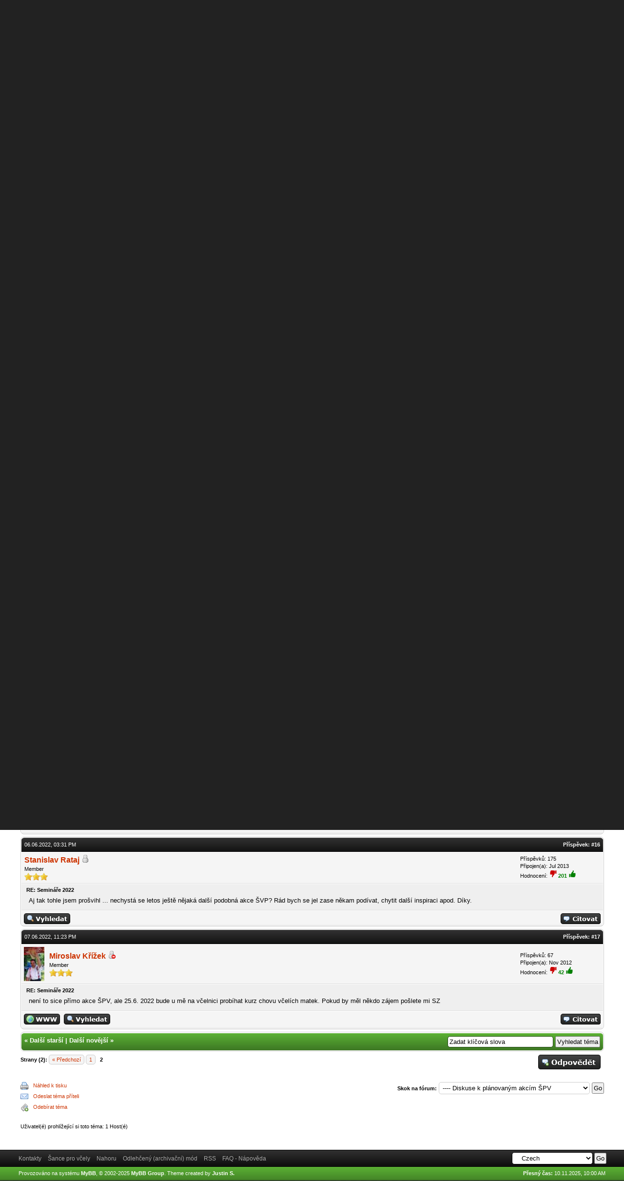

--- FILE ---
content_type: text/html; charset=UTF-8
request_url: https://forum.sanceprovcely.cz/tema-Seminare-2022?pid=16320
body_size: 9111
content:
<!DOCTYPE html PUBLIC "-//W3C//DTD XHTML 1.0 Transitional//EN" "http://www.w3.org/TR/xhtml1/DTD/xhtml1-transitional.dtd"><!-- start: showthread -->
<html xml:lang="cs" lang="cs" xmlns="http://www.w3.org/1999/xhtml">
<head>
<title>Semináře 2022</title>
<!-- start: headerinclude -->
<link rel="alternate" type="application/rss+xml" title="Poslední téma (RSS 2.0)" href="https://forum.sanceprovcely.cz/syndication.php" />
<link rel="alternate" type="application/atom+xml" title="Poslední téma (Atom 1.0)" href="https://forum.sanceprovcely.cz/syndication.php?type=atom1.0" />
<meta http-equiv="Content-Type" content="text/html; charset=UTF-8" />
<meta http-equiv="Content-Script-Type" content="text/javascript" />
<script type="text/javascript" src="https://forum.sanceprovcely.cz/jscripts/prototype.js?ver=1603"></script>
<script type="text/javascript" src="https://forum.sanceprovcely.cz/jscripts/general.js?ver=1603"></script>
<script type="text/javascript" src="https://forum.sanceprovcely.cz/jscripts/popup_menu.js?ver=1600"></script>
<script type="text/javascript" src="https://forum.sanceprovcely.cz/jscripts/fastrep.js"></script>
<link type="text/css" rel="stylesheet" href="https://forum.sanceprovcely.cz/css.php?stylesheet=6" />
<link type="text/css" rel="stylesheet" href="https://forum.sanceprovcely.cz/cache/themes/theme4/global.css" />
<link type="text/css" rel="stylesheet" href="https://forum.sanceprovcely.cz/cache/themes/theme1/star_ratings.css" />
<link type="text/css" rel="stylesheet" href="https://forum.sanceprovcely.cz/cache/themes/theme1/showthread.css" />
<link rel="stylesheet" type="text/css" href="https://forum.sanceprovcely.cz/themes/ems.css" />
<script type="text/javascript">
<!--
	var cookieDomain = ".forum.sanceprovcely.cz";
	var cookiePath = "/";
	var cookiePrefix = "";
	var deleteevent_confirm = "Opravdu chcete odstranit tuto událost?";
	var removeattach_confirm = "Opravdu chcete odstranit ze zprávy odstranit zvolenou přílohu?";
	var loading_text = 'Nahrávám. <br />Prosím o strpení.';
	var saving_changes = 'Ukládám změny...';
	var use_xmlhttprequest = "1";
	var my_post_key = "3efa995df8522c40ea19053c3699a96e";
	var imagepath = "images/leaf/";
// -->
</script>

<!-- end: headerinclude -->
<script type="text/javascript">
<!--
	var quickdelete_confirm = "Opravdu chcete odstranit tento příspěvek?";
// -->
</script>
<script type="text/javascript" src="jscripts/thread.js?ver=1400"></script>
<link rel="stylesheet" type="text/css" href="https://forum.sanceprovcely.cz/themes/shadowbox.css" />
<script type="text/javascript" src="https://forum.sanceprovcely.cz/jscripts/shadowbox/shadowbox.js"></script>
<script type="text/javascript">
	Shadowbox.init({
		language:"cs",
		players:["img"]
	});
</script>
<!-- Global site tag (gtag.js) - Google Analytics -->
<script async src="https://www.googletagmanager.com/gtag/js?id=G-R2HHB4J97Q"></script>
<script>
  window.dataLayer = window.dataLayer || [];
  function gtag(){dataLayer.push(arguments);}
  gtag("js", new Date());

  gtag("config", "G-R2HHB4J97Q");
</script>
<meta name="description" content="(11.05.2022 09:10 AM)Jiří Marx napsal(a): Kdo se těší na neděli? ... Já." />
<link rel="canonical" href="https://forum.sanceprovcely.cz/tema-Seminare-2022?page=2" />
</head>
<body>
	<!-- start: header -->
<div id="container">
		<a name="top" id="top"></a>
		<div id="header">
			<div id="logo">
				<div class="wrapper">
					<a href="https://forum.sanceprovcely.cz/index.php"><img src="https://forum.sanceprovcely.cz/images/leaf/logo.png" alt="Forum Šance pro včely" title="Forum Šance pro včely" /></a>
				</div>
			</div>
			<div id="panel">
				<div class="upper"><!-- This div(class="upper") is closed in the header_welcomeblock_member and header_welcomeblock_guest templates -->
					<div class="wrapper">
						<ul class="menu top_links">
                                                        <li><a href="http://www.sanceprovcely.cz" class="direction">web Hnutí Šance pro včely</a></li>
							<li><a href="https://forum.sanceprovcely.cz/search.php" class="search">Vyhledat</a></li>
							<li><a href="https://forum.sanceprovcely.cz/memberlist.php" class="memberlist">Seznam uživatelů</a></li>
							<li><a href="https://forum.sanceprovcely.cz/calendar.php" class="calendar">Kalendář</a></li>
						</ul>
						<!-- start: header_welcomeblock_guest -->
<script type="text/javascript">
<!--
	lang.username = "Jméno uživatele";
	lang.password = "Heslo";
	lang.login = "Přihlásit";
	lang.lost_password = "<a href=\"https://forum.sanceprovcely.cz/member.php?action=lostpw\" class=\"lost_password\">Zapomenuté heslo?<\/a>";
	lang.register_url = "<a href=\"https://forum.sanceprovcely.cz/member.php?action=register\" class=\"register\">Zaregistrovat<\/a>";
	lang.remember_me = "Zapamatuj si mě";
// -->
</script>
<!-- Continuation of div(class="upper") as opened in the header template -->
	<span class="welcome" id="quick_login">Zdravím hosta! <a href="https://forum.sanceprovcely.cz/member.php?action=login" onclick="MyBB.quickLogin(); return false;" class="login">Přihlásit</a> <a href="https://forum.sanceprovcely.cz/member.php?action=register" class="register">Zaregistrovat</a></span>
	</div>
</div>
<!-- end: header_welcomeblock_guest -->
			</div>
		</div>
		<div id="content">
			<div class="wrapper">
				
				
				
				
				
				<!-- start: nav -->

<div class="navigation">
<!-- start: nav_bit -->
<a href="https://forum.sanceprovcely.cz/index.php">Forum Šance pro včely</a><!-- start: nav_sep -->
&rsaquo;
<!-- end: nav_sep -->
<!-- end: nav_bit --><!-- start: nav_bit -->
<a href="forum-Obecna-diskuse">Obecná diskuse</a><!-- start: nav_sep -->
&rsaquo;
<!-- end: nav_sep -->
<!-- end: nav_bit --><!-- start: nav_bit -->
<a href="forum-Obecna-diskuse--39">Obecná diskuse</a><!-- start: nav_sep -->
&rsaquo;
<!-- end: nav_sep -->
<!-- end: nav_bit --><!-- start: nav_bit -->
<a href="forum-Diskuse-k-planovanym-akcim-SPV">Diskuse k plánovaným akcím ŠPV</a>
<!-- end: nav_bit --><!-- start: nav_sep_active -->
<br /><img src="images/leaf//nav_bit.gif" alt="" />
<!-- end: nav_sep_active --><!-- start: nav_bit_active -->
<span class="active">Semináře 2022</span>
<!-- end: nav_bit_active -->
</div>
<!-- end: nav --><br />

				<br />
<!-- end: header -->
	
	<div class="float_left">
		<!-- start: multipage -->
<div class="pagination">
<span class="pages">Strany (2):</span>
<!-- start: multipage_prevpage -->
<a href="tema-Seminare-2022?page=1" class="pagination_previous">&laquo; Předchozí</a>
<!-- end: multipage_prevpage --><!-- start: multipage_page -->
<a href="tema-Seminare-2022?page=1" class="pagination_page">1</a>
<!-- end: multipage_page --><!-- start: multipage_page_current -->
 <span class="pagination_current">2</span>
<!-- end: multipage_page_current -->
</div>
<!-- end: multipage -->

	</div>
	<div class="float_right">
		<!-- start: showthread_newreply -->
<a href="newreply.php?tid=548"><img src="images/leaf//czech/newreply.gif" alt="Odpovědět" title="Odpovědět" /></a>&nbsp;
<!-- end: showthread_newreply -->
	</div>
	<!-- start: showthread_ratethread -->
<div style="margin-top: 6px; padding-right: 10px;" class="float_right">
		<script type="text/javascript" src="jscripts/rating.js?ver=1400"></script>
		<div id="success_rating_548" style="float: left; padding-top: 2px; padding-right: 10px;">&nbsp;</div>
		<strong style="float: left; padding-right: 10px;">Hodnocení tématu:</strong>
		<div class="inline_rating">
			<ul class="star_rating star_rating_notrated" id="rating_thread_548">
				<li style="width: 0%" class="current_rating" id="current_rating_548">0 Hlasů - 0 Průměr</li>
				<li><a class="one_star" title="1 bod z možných 5" href="./ratethread.php?tid=548&amp;rating=1&amp;my_post_key=3efa995df8522c40ea19053c3699a96e">1</a></li>
				<li><a class="two_stars" title="2 body z možných 5" href="./ratethread.php?tid=548&amp;rating=2&amp;my_post_key=3efa995df8522c40ea19053c3699a96e">2</a></li>
				<li><a class="three_stars" title="3 body z možných 5" href="./ratethread.php?tid=548&amp;rating=3&amp;my_post_key=3efa995df8522c40ea19053c3699a96e">3</a></li>
				<li><a class="four_stars" title="4 body z možných 5" href="./ratethread.php?tid=548&amp;rating=4&amp;my_post_key=3efa995df8522c40ea19053c3699a96e">4</a></li>
				<li><a class="five_stars" title="5 bodů z možných 5" href="./ratethread.php?tid=548&amp;rating=5&amp;my_post_key=3efa995df8522c40ea19053c3699a96e">5</a></li>
			</ul>
		</div>
</div>
<!-- end: showthread_ratethread -->
	<table border="0" cellspacing="0" cellpadding="5" class="tborder" style="clear: both; margin-bottom: 5px;">
		<tr>
			<td class="thead rounded_bottom" colspan="2">
				<div style="float: right;">
					<span class="smalltext"><strong><a href="showthread.php?mode=threaded&amp;tid=548&amp;pid=16320#pid16320">Tematický mód</a> | <a href="showthread.php?mode=linear&amp;tid=548&amp;pid=16320#pid16320">Lineární mód</a></strong></span>
				</div>
				<div>
					<strong>Semináře 2022</strong>
				</div>
			</td>
		</tr>
	</table>
	<div id="posts">
		<!-- start: postbit -->

<a name="pid16284" id="pid16284"></a>
<table border="0" cellspacing="0" cellpadding="5" class="tborder" style="margin-bottom: 5px; " id="post_16284">
	<tbody>
		<tr>
			<td class="tcat rounded_top">
				<div class="float_left smalltext">
					11.05.2022, 04:24 PM <span id="edited_by_16284"></span>
				</div>
				<!-- start: postbit_posturl -->
<div style="float: right; width: auto; vertical-align: top"><span class="smalltext"><strong>Příspěvek: <a href="tema-Seminare-2022?pid=16284#pid16284">#11</a></strong></span></div>
<!-- end: postbit_posturl -->
			</td>
		</tr>

		<tr>
			<td class="trow1 ">
				<table cellspacing="0" cellpadding="0" border="0" style="width: 100%;">
					<tr>
						<td class="post_avatar" width="1" style="">
							 
						</td>
						<td class="post_author">
							<strong><span class="largetext"><a href="https://forum.sanceprovcely.cz/uzivatel-Tomas-Palata">Tomáš Palata</a></span></strong> <!-- start: postbit_offline -->
<img src="images/leaf//buddy_offline.gif" title="Offline" alt="Offline" />
<!-- end: postbit_offline --><br />
							<span class="smalltext">
								Senior Member<br />
								<img src="images/star.gif" border="0" alt="*" /><img src="images/star.gif" border="0" alt="*" /><img src="images/star.gif" border="0" alt="*" /><img src="images/star.gif" border="0" alt="*" /><br />
								
							</span>
						</td>
						<td class="smalltext post_author_info" width="165">
							<!-- start: postbit_author_user -->

	Příspěvků: 348<br />
	Připojen(a): Dec 2012
	<!-- start: postbit_reputation -->
<br />Hodnocení: <img alt="" title="" onclick="negrep(16284)" src="./images/icons/thumbsdown.gif" style="cursor:pointer" /> <span id="postrep_16284"> <a href="reputation.php?uid=29"><strong class="reputation_positive">505</strong></a></span> <img alt="" title="" onclick="posrep(16284)" src="./images/icons/thumbsup.gif" style="cursor:pointer" />
<!-- end: postbit_reputation -->
<!-- end: postbit_author_user -->
						</td>
					</tr>
				</table>
			</td>
		</tr>

		<tr>
			<td class="trow2 post_content ">
				<span class="smalltext"><strong>RE: Semináře 2022 </strong></span>

				<div class="post_body" id="pid_16284">
					<blockquote><cite><span> (11.05.2022 09:10 AM)</span>Jiří Marx napsal(a): <a href="https://forum.sanceprovcely.cz/tema-Seminare-2022?pid=16282#pid16282" class="quick_jump">&nbsp;</a></cite>Kdo se těší na neděli? ...</blockquote>
Já.
				</div>
				
				<!-- start: postbit_signature -->
<hr size="1" width="25%"  align="left" />
Optimální řešení přichází v závěru.
<!-- end: postbit_signature -->

				<div class="post_meta" id="post_meta_16284">
				
				</div>
			</td>
		</tr>

<tr style="display:none;" id="fr_votes_16284_r"><td class="trow1"><span class="smalltext">Hlasování: </span><span id="fr_votes_16284"></span></td></tr>
		<tr>
			<td class="trow1 post_buttons ">
				<div class="author_buttons float_left">
					<!-- start: postbit_find -->
<a href="search.php?action=finduser&amp;uid=29"><img src="images/leaf//czech/postbit_find.gif" alt="Vyhledat všechny příspěvky tohoto uživatele" title="Vyhledat všechny příspěvky tohoto uživatele" /></a>
<!-- end: postbit_find -->
				</div>
				<div class="post_management_buttons float_right"><!-- start: postbit_quote -->
<a href="newreply.php?tid=548&amp;replyto=16284"><img src="images/leaf//czech/postbit_quote.gif" alt="Odpovědět s citací příspěvku" title="Odpovědět s citací příspěvku" /></a>
<!-- end: postbit_quote -->
				</div>
			</td>
		</tr>
	</tbody>
</table>
<!-- end: postbit --><!-- start: postbit -->

<a name="pid16292" id="pid16292"></a>
<table border="0" cellspacing="0" cellpadding="5" class="tborder" style="margin-bottom: 5px; " id="post_16292">
	<tbody>
		<tr>
			<td class="tcat rounded_top">
				<div class="float_left smalltext">
					16.05.2022, 02:21 PM <span id="edited_by_16292"></span>
				</div>
				<!-- start: postbit_posturl -->
<div style="float: right; width: auto; vertical-align: top"><span class="smalltext"><strong>Příspěvek: <a href="tema-Seminare-2022?pid=16292#pid16292">#12</a></strong></span></div>
<!-- end: postbit_posturl -->
			</td>
		</tr>

		<tr>
			<td class="trow1 ">
				<table cellspacing="0" cellpadding="0" border="0" style="width: 100%;">
					<tr>
						<td class="post_avatar" width="1" style="">
							 
						</td>
						<td class="post_author">
							<strong><span class="largetext"><a href="https://forum.sanceprovcely.cz/uzivatel-Martin-Smutny">Martin Smutný</a></span></strong> <!-- start: postbit_offline -->
<img src="images/leaf//buddy_offline.gif" title="Offline" alt="Offline" />
<!-- end: postbit_offline --><br />
							<span class="smalltext">
								Member<br />
								<img src="images/star.gif" border="0" alt="*" /><img src="images/star.gif" border="0" alt="*" /><img src="images/star.gif" border="0" alt="*" /><br />
								
							</span>
						</td>
						<td class="smalltext post_author_info" width="165">
							<!-- start: postbit_author_user -->

	Příspěvků: 169<br />
	Připojen(a): Dec 2012
	<!-- start: postbit_reputation -->
<br />Hodnocení: <img alt="Nesouhlasím s příspěvkem" title="Nesouhlasím s příspěvkem" onclick="negrep(16292)" src="./images/icons/thumbsdown.gif" style="cursor:pointer" /> <span id="postrep_16292"> <a href="reputation.php?uid=39"><strong class="reputation_positive">343</strong></a></span> <img alt="Souhlasím s příspěvkem" title="Souhlasím s příspěvkem" onclick="posrep(16292)" src="./images/icons/thumbsup.gif" style="cursor:pointer" />
<!-- end: postbit_reputation -->
<!-- end: postbit_author_user -->
						</td>
					</tr>
				</table>
			</td>
		</tr>

		<tr>
			<td class="trow2 post_content ">
				<span class="smalltext"><strong>RE: Semináře 2022 </strong></span>

				<div class="post_body" id="pid_16292">
					Krátký report z nedělního semináře na Jirkově včelnici:<br />
Počet účastníků 10<br />
Počasí skvělé<br />
Včely hodné<br />
Témata praktických ukázek - chov matek z vajíček, oddělky, startéry, ......<br />
Délka trvání 2 hodiny<br />
Podle prvních ohlasů od účastníků to bylo i pro začátečníky názorné, přehledné, srozumitelné. Dík za ukázky, Jirko!
				</div>
				
				

				<div class="post_meta" id="post_meta_16292">
				
				</div>
			</td>
		</tr>

<tr style="display:none;" id="fr_votes_16292_r"><td class="trow1"><span class="smalltext">Hlasování: </span><span id="fr_votes_16292"></span></td></tr>
		<tr>
			<td class="trow1 post_buttons ">
				<div class="author_buttons float_left">
					<!-- start: postbit_find -->
<a href="search.php?action=finduser&amp;uid=39"><img src="images/leaf//czech/postbit_find.gif" alt="Vyhledat všechny příspěvky tohoto uživatele" title="Vyhledat všechny příspěvky tohoto uživatele" /></a>
<!-- end: postbit_find -->
				</div>
				<div class="post_management_buttons float_right"><!-- start: postbit_quote -->
<a href="newreply.php?tid=548&amp;replyto=16292"><img src="images/leaf//czech/postbit_quote.gif" alt="Odpovědět s citací příspěvku" title="Odpovědět s citací příspěvku" /></a>
<!-- end: postbit_quote -->
				</div>
			</td>
		</tr>
	</tbody>
</table>
<!-- end: postbit --><!-- start: postbit -->

<a name="pid16293" id="pid16293"></a>
<table border="0" cellspacing="0" cellpadding="5" class="tborder" style="margin-bottom: 5px; " id="post_16293">
	<tbody>
		<tr>
			<td class="tcat rounded_top">
				<div class="float_left smalltext">
					16.05.2022, 06:07 PM <span id="edited_by_16293"></span>
				</div>
				<!-- start: postbit_posturl -->
<div style="float: right; width: auto; vertical-align: top"><span class="smalltext"><strong>Příspěvek: <a href="tema-Seminare-2022?pid=16293#pid16293">#13</a></strong></span></div>
<!-- end: postbit_posturl -->
			</td>
		</tr>

		<tr>
			<td class="trow1 ">
				<table cellspacing="0" cellpadding="0" border="0" style="width: 100%;">
					<tr>
						<td class="post_avatar" width="1" style="">
							 
						</td>
						<td class="post_author">
							<strong><span class="largetext"><a href="https://forum.sanceprovcely.cz/uzivatel-Jiri-Slama">Jiří Sláma</a></span></strong> <!-- start: postbit_offline -->
<img src="images/leaf//buddy_offline.gif" title="Offline" alt="Offline" />
<!-- end: postbit_offline --><br />
							<span class="smalltext">
								Member<br />
								<img src="images/star.gif" border="0" alt="*" /><img src="images/star.gif" border="0" alt="*" /><img src="images/star.gif" border="0" alt="*" /><br />
								
							</span>
						</td>
						<td class="smalltext post_author_info" width="165">
							<!-- start: postbit_author_user -->

	Příspěvků: 123<br />
	Připojen(a): Nov 2020
	<!-- start: postbit_reputation -->
<br />Hodnocení: <img alt="Nesouhlasím s příspěvkem" title="Nesouhlasím s příspěvkem" onclick="negrep(16293)" src="./images/icons/thumbsdown.gif" style="cursor:pointer" /> <span id="postrep_16293"> <a href="reputation.php?uid=679"><strong class="reputation_positive">33</strong></a></span> <img alt="Souhlasím s příspěvkem" title="Souhlasím s příspěvkem" onclick="posrep(16293)" src="./images/icons/thumbsup.gif" style="cursor:pointer" />
<!-- end: postbit_reputation -->
<!-- end: postbit_author_user -->
						</td>
					</tr>
				</table>
			</td>
		</tr>

		<tr>
			<td class="trow2 post_content ">
				<span class="smalltext"><strong>RE: Semináře 2022 </strong></span>

				<div class="post_body" id="pid_16293">
					Perfektní setkání jako vždy, díky kluci, díky Jirko!<br />
Já jen můžu dodat, že darovaný štěp s vajíčky se nechytl - převoz ve vlhkém ubrousku v teple ale dával jsem je do osiřelce až 7 hodin po vyjmutí z včelstva J Marxe - to už je asi hodně. Dnes byla lišta vyčistěná bez vajíček. Tak jsem ji nahradil štěpy ze včelstva, které má loňskou matku od JM a je krásně rozjeté (dnes jsem přidával 7. NN - mám ale nižší míru takže odpovídá velmi zhruba 6. nástavku míry Lang 2/3...). Taky jsem konečně odhodil všechny ochrany kromě klobouku a je to fakt jiná práce, když člověk pracuje se včelami kontaktně. V mnoha směrech přínosné jsou ty vaše semináře! Díky!
				</div>
				
				<!-- start: postbit_signature -->
<hr size="1" width="25%"  align="left" />
<span style="color: #A9A9A9;">začínám (2020), 3 včelstva + 2 oddělky, Langstroth 2/3, Táborsko, J svah, sad vedle lesa, kvetoucí louka, rybník, vše do 50 m...<br />
<hr />
2021: přechod na Langstroth 1/2 (137 mm) a volnou stavbu...</span>
<!-- end: postbit_signature -->

				<div class="post_meta" id="post_meta_16293">
				
				</div>
			</td>
		</tr>

<tr style="display:none;" id="fr_votes_16293_r"><td class="trow1"><span class="smalltext">Hlasování: </span><span id="fr_votes_16293"></span></td></tr>
		<tr>
			<td class="trow1 post_buttons ">
				<div class="author_buttons float_left">
					<!-- start: postbit_find -->
<a href="search.php?action=finduser&amp;uid=679"><img src="images/leaf//czech/postbit_find.gif" alt="Vyhledat všechny příspěvky tohoto uživatele" title="Vyhledat všechny příspěvky tohoto uživatele" /></a>
<!-- end: postbit_find -->
				</div>
				<div class="post_management_buttons float_right"><!-- start: postbit_quote -->
<a href="newreply.php?tid=548&amp;replyto=16293"><img src="images/leaf//czech/postbit_quote.gif" alt="Odpovědět s citací příspěvku" title="Odpovědět s citací příspěvku" /></a>
<!-- end: postbit_quote -->
				</div>
			</td>
		</tr>
	</tbody>
</table>
<!-- end: postbit --><!-- start: postbit -->

<a name="pid16299" id="pid16299"></a>
<table border="0" cellspacing="0" cellpadding="5" class="tborder" style="margin-bottom: 5px; " id="post_16299">
	<tbody>
		<tr>
			<td class="tcat rounded_top">
				<div class="float_left smalltext">
					19.05.2022, 03:48 PM <span id="edited_by_16299"></span>
				</div>
				<!-- start: postbit_posturl -->
<div style="float: right; width: auto; vertical-align: top"><span class="smalltext"><strong>Příspěvek: <a href="tema-Seminare-2022?pid=16299#pid16299">#14</a></strong></span></div>
<!-- end: postbit_posturl -->
			</td>
		</tr>

		<tr>
			<td class="trow1 ">
				<table cellspacing="0" cellpadding="0" border="0" style="width: 100%;">
					<tr>
						<td class="post_avatar" width="1" style="">
							 
						</td>
						<td class="post_author">
							<strong><span class="largetext"><a href="https://forum.sanceprovcely.cz/uzivatel-Jiri-Marx">Jiří Marx</a></span></strong> <!-- start: postbit_offline -->
<img src="images/leaf//buddy_offline.gif" title="Offline" alt="Offline" />
<!-- end: postbit_offline --><br />
							<span class="smalltext">
								Senior Member<br />
								<img src="images/star.gif" border="0" alt="*" /><img src="images/star.gif" border="0" alt="*" /><img src="images/star.gif" border="0" alt="*" /><img src="images/star.gif" border="0" alt="*" /><br />
								
							</span>
						</td>
						<td class="smalltext post_author_info" width="165">
							<!-- start: postbit_author_user -->

	Příspěvků: 579<br />
	Připojen(a): Dec 2012
	<!-- start: postbit_reputation -->
<br />Hodnocení: <img alt="Nesouhlasím s příspěvkem" title="Nesouhlasím s příspěvkem" onclick="negrep(16299)" src="./images/icons/thumbsdown.gif" style="cursor:pointer" /> <span id="postrep_16299"> <a href="reputation.php?uid=41"><strong class="reputation_positive">754</strong></a></span> <img alt="Souhlasím s příspěvkem" title="Souhlasím s příspěvkem" onclick="posrep(16299)" src="./images/icons/thumbsup.gif" style="cursor:pointer" />
<!-- end: postbit_reputation -->
<!-- end: postbit_author_user -->
						</td>
					</tr>
				</table>
			</td>
		</tr>

		<tr>
			<td class="trow2 post_content ">
				<span class="smalltext"><strong>RE: Semináře 2022 </strong></span>

				<div class="post_body" id="pid_16299">
					Hlásím výsledek naši společné práce 9 narazenych matecniků 6 jsem jich upotrebil jako otevřené matecniky do oddelků a 3 jsem jim tam zatím nechal. Startér použije asi ještě jednou
				</div>
				
				<!-- start: postbit_signature -->
<hr size="1" width="25%"  align="left" />
Sobotka  asi 30x Langstroth 2/3  310 m.n.m., amatérský chovatel matek bez PP
<!-- end: postbit_signature -->

				<div class="post_meta" id="post_meta_16299">
				
				</div>
			</td>
		</tr>

<tr style="display:none;" id="fr_votes_16299_r"><td class="trow1"><span class="smalltext">Hlasování: </span><span id="fr_votes_16299"></span></td></tr>
		<tr>
			<td class="trow1 post_buttons ">
				<div class="author_buttons float_left">
					<!-- start: postbit_find -->
<a href="search.php?action=finduser&amp;uid=41"><img src="images/leaf//czech/postbit_find.gif" alt="Vyhledat všechny příspěvky tohoto uživatele" title="Vyhledat všechny příspěvky tohoto uživatele" /></a>
<!-- end: postbit_find -->
				</div>
				<div class="post_management_buttons float_right"><!-- start: postbit_quote -->
<a href="newreply.php?tid=548&amp;replyto=16299"><img src="images/leaf//czech/postbit_quote.gif" alt="Odpovědět s citací příspěvku" title="Odpovědět s citací příspěvku" /></a>
<!-- end: postbit_quote -->
				</div>
			</td>
		</tr>
	</tbody>
</table>
<!-- end: postbit --><!-- start: postbit -->

<a name="pid16301" id="pid16301"></a>
<table border="0" cellspacing="0" cellpadding="5" class="tborder" style="margin-bottom: 5px; " id="post_16301">
	<tbody>
		<tr>
			<td class="tcat rounded_top">
				<div class="float_left smalltext">
					30.05.2022, 02:48 PM <span id="edited_by_16301"></span>
				</div>
				<!-- start: postbit_posturl -->
<div style="float: right; width: auto; vertical-align: top"><span class="smalltext"><strong>Příspěvek: <a href="tema-Seminare-2022?pid=16301#pid16301">#15</a></strong></span></div>
<!-- end: postbit_posturl -->
			</td>
		</tr>

		<tr>
			<td class="trow1 ">
				<table cellspacing="0" cellpadding="0" border="0" style="width: 100%;">
					<tr>
						<td class="post_avatar" width="1" style="">
							 
						</td>
						<td class="post_author">
							<strong><span class="largetext"><a href="https://forum.sanceprovcely.cz/uzivatel-Jiri-Vasicek">Jiří Vašíček</a></span></strong> <!-- start: postbit_offline -->
<img src="images/leaf//buddy_offline.gif" title="Offline" alt="Offline" />
<!-- end: postbit_offline --><br />
							<span class="smalltext">
								Junior Member<br />
								<img src="images/star.gif" border="0" alt="*" /><img src="images/star.gif" border="0" alt="*" /><br />
								
							</span>
						</td>
						<td class="smalltext post_author_info" width="165">
							<!-- start: postbit_author_user -->

	Příspěvků: 8<br />
	Připojen(a): Feb 2022
	<!-- start: postbit_reputation -->
<br />Hodnocení: <img alt="Nesouhlasím s příspěvkem" title="Nesouhlasím s příspěvkem" onclick="negrep(16301)" src="./images/icons/thumbsdown.gif" style="cursor:pointer" /> <span id="postrep_16301"> <a href="reputation.php?uid=691"><strong class="reputation_positive">2</strong></a></span> <img alt="Souhlasím s příspěvkem" title="Souhlasím s příspěvkem" onclick="posrep(16301)" src="./images/icons/thumbsup.gif" style="cursor:pointer" />
<!-- end: postbit_reputation -->
<!-- end: postbit_author_user -->
						</td>
					</tr>
				</table>
			</td>
		</tr>

		<tr>
			<td class="trow2 post_content ">
				<span class="smalltext"><strong>RE: Semináře 2022 </strong></span>

				<div class="post_body" id="pid_16301">
					Já jenom přidávám postřeh z druhé půlky štěpu od Jirky se nechytlo také nic.  Dával sem ho do startéru cca tak po 5hodinách.
				</div>
				
				

				<div class="post_meta" id="post_meta_16301">
				
				</div>
			</td>
		</tr>

<tr style="display:none;" id="fr_votes_16301_r"><td class="trow1"><span class="smalltext">Hlasování: </span><span id="fr_votes_16301"></span></td></tr>
		<tr>
			<td class="trow1 post_buttons ">
				<div class="author_buttons float_left">
					<!-- start: postbit_www -->
<a href="https://www.instagram.com/zahrada.u.lanske.cesty/" target="_blank"><img src="images/leaf//czech/postbit_www.gif" alt="Navštívit uživatelův web" title="Navštívit uživatelův web" /></a>
<!-- end: postbit_www --><!-- start: postbit_find -->
<a href="search.php?action=finduser&amp;uid=691"><img src="images/leaf//czech/postbit_find.gif" alt="Vyhledat všechny příspěvky tohoto uživatele" title="Vyhledat všechny příspěvky tohoto uživatele" /></a>
<!-- end: postbit_find -->
				</div>
				<div class="post_management_buttons float_right"><!-- start: postbit_quote -->
<a href="newreply.php?tid=548&amp;replyto=16301"><img src="images/leaf//czech/postbit_quote.gif" alt="Odpovědět s citací příspěvku" title="Odpovědět s citací příspěvku" /></a>
<!-- end: postbit_quote -->
				</div>
			</td>
		</tr>
	</tbody>
</table>
<!-- end: postbit --><!-- start: postbit -->

<a name="pid16312" id="pid16312"></a>
<table border="0" cellspacing="0" cellpadding="5" class="tborder" style="margin-bottom: 5px; " id="post_16312">
	<tbody>
		<tr>
			<td class="tcat rounded_top">
				<div class="float_left smalltext">
					06.06.2022, 03:31 PM <span id="edited_by_16312"></span>
				</div>
				<!-- start: postbit_posturl -->
<div style="float: right; width: auto; vertical-align: top"><span class="smalltext"><strong>Příspěvek: <a href="tema-Seminare-2022?pid=16312#pid16312">#16</a></strong></span></div>
<!-- end: postbit_posturl -->
			</td>
		</tr>

		<tr>
			<td class="trow1 ">
				<table cellspacing="0" cellpadding="0" border="0" style="width: 100%;">
					<tr>
						<td class="post_avatar" width="1" style="">
							 
						</td>
						<td class="post_author">
							<strong><span class="largetext"><a href="https://forum.sanceprovcely.cz/uzivatel-Stanislav-Rataj">Stanislav Rataj</a></span></strong> <!-- start: postbit_offline -->
<img src="images/leaf//buddy_offline.gif" title="Offline" alt="Offline" />
<!-- end: postbit_offline --><br />
							<span class="smalltext">
								Member<br />
								<img src="images/star.gif" border="0" alt="*" /><img src="images/star.gif" border="0" alt="*" /><img src="images/star.gif" border="0" alt="*" /><br />
								
							</span>
						</td>
						<td class="smalltext post_author_info" width="165">
							<!-- start: postbit_author_user -->

	Příspěvků: 175<br />
	Připojen(a): Jul 2013
	<!-- start: postbit_reputation -->
<br />Hodnocení: <img alt="Nesouhlasím s příspěvkem" title="Nesouhlasím s příspěvkem" onclick="negrep(16312)" src="./images/icons/thumbsdown.gif" style="cursor:pointer" /> <span id="postrep_16312"> <a href="reputation.php?uid=305"><strong class="reputation_positive">201</strong></a></span> <img alt="Souhlasím s příspěvkem" title="Souhlasím s příspěvkem" onclick="posrep(16312)" src="./images/icons/thumbsup.gif" style="cursor:pointer" />
<!-- end: postbit_reputation -->
<!-- end: postbit_author_user -->
						</td>
					</tr>
				</table>
			</td>
		</tr>

		<tr>
			<td class="trow2 post_content ">
				<span class="smalltext"><strong>RE: Semináře 2022 </strong></span>

				<div class="post_body" id="pid_16312">
					Aj tak tohle jsem prošvihl ... nechystá se letos ještě nějaká další podobná akce ŠVP? Rád bych se jel zase někam podívat, chytit další inspiraci apod. Díky.
				</div>
				
				

				<div class="post_meta" id="post_meta_16312">
				
				</div>
			</td>
		</tr>

<tr style="display:none;" id="fr_votes_16312_r"><td class="trow1"><span class="smalltext">Hlasování: </span><span id="fr_votes_16312"></span></td></tr>
		<tr>
			<td class="trow1 post_buttons ">
				<div class="author_buttons float_left">
					<!-- start: postbit_find -->
<a href="search.php?action=finduser&amp;uid=305"><img src="images/leaf//czech/postbit_find.gif" alt="Vyhledat všechny příspěvky tohoto uživatele" title="Vyhledat všechny příspěvky tohoto uživatele" /></a>
<!-- end: postbit_find -->
				</div>
				<div class="post_management_buttons float_right"><!-- start: postbit_quote -->
<a href="newreply.php?tid=548&amp;replyto=16312"><img src="images/leaf//czech/postbit_quote.gif" alt="Odpovědět s citací příspěvku" title="Odpovědět s citací příspěvku" /></a>
<!-- end: postbit_quote -->
				</div>
			</td>
		</tr>
	</tbody>
</table>
<!-- end: postbit --><!-- start: postbit -->

<a name="pid16320" id="pid16320"></a>
<table border="0" cellspacing="0" cellpadding="5" class="tborder" style="margin-bottom: 5px; " id="post_16320">
	<tbody>
		<tr>
			<td class="tcat rounded_top">
				<div class="float_left smalltext">
					07.06.2022, 11:23 PM <span id="edited_by_16320"></span>
				</div>
				<!-- start: postbit_posturl -->
<div style="float: right; width: auto; vertical-align: top"><span class="smalltext"><strong>Příspěvek: <a href="tema-Seminare-2022?pid=16320#pid16320">#17</a></strong></span></div>
<!-- end: postbit_posturl -->
			</td>
		</tr>

		<tr>
			<td class="trow1 ">
				<table cellspacing="0" cellpadding="0" border="0" style="width: 100%;">
					<tr>
						<td class="post_avatar" width="1" style="padding-right: 10px;">
							<!-- start: postbit_avatar -->
<a href="uzivatel-Miroslav-Krizek"><img src="http://www.vcelarskeforum.cz/uploads/avatars/avatar_1192.jpg?dateline=1311622690?dateline=1354346617" alt="" width="42" height="70" /></a>
<!-- end: postbit_avatar --> 
						</td>
						<td class="post_author">
							<strong><span class="largetext"><a href="https://forum.sanceprovcely.cz/uzivatel-Miroslav-Krizek">Miroslav Křížek</a></span></strong> <!-- start: postbit_away -->
<a href="uzivatel-Miroslav-Krizek" title="Pryč"><img src="images/leaf//buddy_away.gif" border="0" alt="Pryč" /></a>
<!-- end: postbit_away --><br />
							<span class="smalltext">
								Member<br />
								<img src="images/star.gif" border="0" alt="*" /><img src="images/star.gif" border="0" alt="*" /><img src="images/star.gif" border="0" alt="*" /><br />
								
							</span>
						</td>
						<td class="smalltext post_author_info" width="165">
							<!-- start: postbit_author_user -->

	Příspěvků: 67<br />
	Připojen(a): Nov 2012
	<!-- start: postbit_reputation -->
<br />Hodnocení: <img alt="Nesouhlasím s příspěvkem" title="Nesouhlasím s příspěvkem" onclick="negrep(16320)" src="./images/icons/thumbsdown.gif" style="cursor:pointer" /> <span id="postrep_16320"> <a href="reputation.php?uid=22"><strong class="reputation_positive">42</strong></a></span> <img alt="Souhlasím s příspěvkem" title="Souhlasím s příspěvkem" onclick="posrep(16320)" src="./images/icons/thumbsup.gif" style="cursor:pointer" />
<!-- end: postbit_reputation -->
<!-- end: postbit_author_user -->
						</td>
					</tr>
				</table>
			</td>
		</tr>

		<tr>
			<td class="trow2 post_content ">
				<span class="smalltext"><strong>RE: Semináře 2022 </strong></span>

				<div class="post_body" id="pid_16320">
					není to sice přímo akce ŠPV, ale 25.6. 2022 bude u mě na včelnici probíhat kurz chovu včelích matek. Pokud by měl někdo zájem pošlete mi SZ
				</div>
				
				

				<div class="post_meta" id="post_meta_16320">
				
				</div>
			</td>
		</tr>

<tr style="display:none;" id="fr_votes_16320_r"><td class="trow1"><span class="smalltext">Hlasování: </span><span id="fr_votes_16320"></span></td></tr>
		<tr>
			<td class="trow1 post_buttons ">
				<div class="author_buttons float_left">
					<!-- start: postbit_www -->
<a href="http://bouzovskevcelareni.blogspot.cz/" target="_blank"><img src="images/leaf//czech/postbit_www.gif" alt="Navštívit uživatelův web" title="Navštívit uživatelův web" /></a>
<!-- end: postbit_www --><!-- start: postbit_find -->
<a href="search.php?action=finduser&amp;uid=22"><img src="images/leaf//czech/postbit_find.gif" alt="Vyhledat všechny příspěvky tohoto uživatele" title="Vyhledat všechny příspěvky tohoto uživatele" /></a>
<!-- end: postbit_find -->
				</div>
				<div class="post_management_buttons float_right"><!-- start: postbit_quote -->
<a href="newreply.php?tid=548&amp;replyto=16320"><img src="images/leaf//czech/postbit_quote.gif" alt="Odpovědět s citací příspěvku" title="Odpovědět s citací příspěvku" /></a>
<!-- end: postbit_quote -->
				</div>
			</td>
		</tr>
	</tbody>
</table>
<!-- end: postbit -->
	</div>
	<table border="0" cellspacing="0" cellpadding="5" class="tborder">
		<tr>
			<td colspan="2" class="tfoot rounded_top">
				<!-- start: showthread_search -->
	<div class="float_right">
		<form action="search.php" method="post">
			<input type="hidden" name="action" value="thread" />
			<input type="hidden" name="tid" value="548" />
			<input type="text" name="keywords" value="Zadat klíčová slova" onfocus="if(this.value == 'Zadat klíčová slova') { this.value = ''; }" onblur="if(this.value=='') { this.value='Zadat klíčová slova'; }" class="textbox" size="25" />
			<input type="submit" class="button" value="Vyhledat téma" />
		</form>
	</div>
<!-- end: showthread_search -->
				<div>
					<strong>&laquo; <a href="tema-Seminare-2022?action=nextoldest">Další starší</a> | <a href="tema-Seminare-2022?action=nextnewest">Další novější</a> &raquo;</strong>
				</div>
			</td>
		</tr>
	</table>
	<div class="float_left">
		<!-- start: multipage -->
<div class="pagination">
<span class="pages">Strany (2):</span>
<!-- start: multipage_prevpage -->
<a href="tema-Seminare-2022?page=1" class="pagination_previous">&laquo; Předchozí</a>
<!-- end: multipage_prevpage --><!-- start: multipage_page -->
<a href="tema-Seminare-2022?page=1" class="pagination_page">1</a>
<!-- end: multipage_page --><!-- start: multipage_page_current -->
 <span class="pagination_current">2</span>
<!-- end: multipage_page_current -->
</div>
<!-- end: multipage -->
	</div>
	<div style="padding-top: 4px;" class="float_right">
		<!-- start: showthread_newreply -->
<a href="newreply.php?tid=548"><img src="images/leaf//czech/newreply.gif" alt="Odpovědět" title="Odpovědět" /></a>&nbsp;
<!-- end: showthread_newreply -->
	</div>
	<br style="clear: both;" />
	
	
	
	<br />
	<div class="float_left">
		<ul class="thread_tools">
			<li class="printable"><a href="printthread.php?tid=548">Náhled k tisku</a></li>
			<li class="sendthread"><a href="sendthread.php?tid=548">Odeslat téma příteli</a></li>
			<li class="subscription_add"><a href="usercp2.php?action=addsubscription&amp;tid=548&amp;my_post_key=3efa995df8522c40ea19053c3699a96e">Odebírat téma</a></li>
		</ul>
	</div>

	<div class="float_right" style="text-align: right;">
		
		<!-- start: forumjump_advanced -->
<form action="forumdisplay.php" method="get">
<span class="smalltext"><strong>Skok na fórum:</strong></span>
<select name="fid" class="forumjump">
<option value="-1" >Zvolte jednu možnost:</option>
<option value="-1">--------------------</option>
<option value="-4">Soukromé zpráva</option>
<option value="-3">Panel uživatele</option>
<option value="-5">Kdo je online</option>
<option value="-2">Vyhledat</option>
<option value="-1">Fórum Home</option>
<!-- start: forumjump_bit -->
<option value="4" > Obecné informace</option>
<!-- end: forumjump_bit --><!-- start: forumjump_bit -->
<option value="5" >-- Nástěnka</option>
<!-- end: forumjump_bit --><!-- start: forumjump_bit -->
<option value="6" >-- FAQ </option>
<!-- end: forumjump_bit --><!-- start: forumjump_bit -->
<option value="43" >-- Etický kodex</option>
<!-- end: forumjump_bit --><!-- start: forumjump_bit -->
<option value="55" >-- Ankety na fóru</option>
<!-- end: forumjump_bit --><!-- start: forumjump_bit -->
<option value="7" > Chov a ošetřování včelstev</option>
<!-- end: forumjump_bit --><!-- start: forumjump_bit -->
<option value="57" >-- Články Leoše Dvorského</option>
<!-- end: forumjump_bit --><!-- start: forumjump_bit -->
<option value="54" >-- Pro začátečníky</option>
<!-- end: forumjump_bit --><!-- start: forumjump_bit -->
<option value="53" >-- Včelaření přirozeně</option>
<!-- end: forumjump_bit --><!-- start: forumjump_bit -->
<option value="8" >-- Vedení včelstev alternativně</option>
<!-- end: forumjump_bit --><!-- start: forumjump_bit -->
<option value="9" >-- Volná stavba</option>
<!-- end: forumjump_bit --><!-- start: forumjump_bit -->
<option value="11" >-- Šlechtění a výber přirozenou cestou</option>
<!-- end: forumjump_bit --><!-- start: forumjump_bit -->
<option value="42" >-- Rojení</option>
<!-- end: forumjump_bit --><!-- start: forumjump_bit -->
<option value="41" >-- Léčebné prostředky</option>
<!-- end: forumjump_bit --><!-- start: forumjump_bit -->
<option value="46" >-- Včela tmavá aneb původní včela na území ČR</option>
<!-- end: forumjump_bit --><!-- start: forumjump_bit -->
<option value="48" >-- Včelařský rok</option>
<!-- end: forumjump_bit --><!-- start: forumjump_bit -->
<option value="56" >---- Kalendárium Leoše Dvorského</option>
<!-- end: forumjump_bit --><!-- start: forumjump_bit -->
<option value="49" >---- Jaro</option>
<!-- end: forumjump_bit --><!-- start: forumjump_bit -->
<option value="50" >-- Norské včelaření</option>
<!-- end: forumjump_bit --><!-- start: forumjump_bit -->
<option value="12" > Apiterapie</option>
<!-- end: forumjump_bit --><!-- start: forumjump_bit -->
<option value="13" >-- Med</option>
<!-- end: forumjump_bit --><!-- start: forumjump_bit -->
<option value="14" >-- Pyl</option>
<!-- end: forumjump_bit --><!-- start: forumjump_bit -->
<option value="15" >-- Propolis</option>
<!-- end: forumjump_bit --><!-- start: forumjump_bit -->
<option value="16" >-- Mateří kašička</option>
<!-- end: forumjump_bit --><!-- start: forumjump_bit -->
<option value="17" >-- Vosk</option>
<!-- end: forumjump_bit --><!-- start: forumjump_bit -->
<option value="18" >-- Včelí akupunktura</option>
<!-- end: forumjump_bit --><!-- start: forumjump_bit -->
<option value="19" >-- Jiné metody</option>
<!-- end: forumjump_bit --><!-- start: forumjump_bit -->
<option value="20" > Pomůcky k chovu včel</option>
<!-- end: forumjump_bit --><!-- start: forumjump_bit -->
<option value="21" >-- Úlové sestavy</option>
<!-- end: forumjump_bit --><!-- start: forumjump_bit -->
<option value="22" >-- Plány a návody k výrobě</option>
<!-- end: forumjump_bit --><!-- start: forumjump_bit -->
<option value="24" >-- Další zařízení a pomůcky</option>
<!-- end: forumjump_bit --><!-- start: forumjump_bit -->
<option value="26" > Odkazy</option>
<!-- end: forumjump_bit --><!-- start: forumjump_bit -->
<option value="27" >-- Zajímavé weby</option>
<!-- end: forumjump_bit --><!-- start: forumjump_bit -->
<option value="28" >-- Literatura</option>
<!-- end: forumjump_bit --><!-- start: forumjump_bit -->
<option value="29" >-- Foto</option>
<!-- end: forumjump_bit --><!-- start: forumjump_bit -->
<option value="30" >-- Video</option>
<!-- end: forumjump_bit --><!-- start: forumjump_bit -->
<option value="31" >-- Weby členů ŠPV</option>
<!-- end: forumjump_bit --><!-- start: forumjump_bit -->
<option value="32" > Včela</option>
<!-- end: forumjump_bit --><!-- start: forumjump_bit -->
<option value="33" >-- Biologie a život včely</option>
<!-- end: forumjump_bit --><!-- start: forumjump_bit -->
<option value="34" >-- Včelí pastva</option>
<!-- end: forumjump_bit --><!-- start: forumjump_bit -->
<option value="35" >-- Včela a okolí</option>
<!-- end: forumjump_bit --><!-- start: forumjump_bit -->
<option value="47" >-- Nemoci včel</option>
<!-- end: forumjump_bit --><!-- start: forumjump_bit -->
<option value="36" > Obecná diskuse</option>
<!-- end: forumjump_bit --><!-- start: forumjump_bit -->
<option value="39" >-- Obecná diskuse</option>
<!-- end: forumjump_bit --><!-- start: forumjump_bit -->
<option value="40" selected="selected">---- Diskuse k plánovaným akcím ŠPV</option>
<!-- end: forumjump_bit --><!-- start: forumjump_bit -->
<option value="45" >---- Inzerce a výzvy</option>
<!-- end: forumjump_bit -->
</select>
<!-- start: gobutton -->
<input type="submit" class="button" value="Go" />
<!-- end: gobutton -->
</form>
<script type="text/javascript">
<!--
	$$('.forumjump').invoke('observe', 'change', function(e)
	{
		var option = this.options[this.selectedIndex].value

		if(option < 0)
		{
			window.location=('forumdisplay.php?fid='+option)
			return
		}

		window.location=('forumdisplay.php?fid='+this.options[this.selectedIndex].value)
	})
//-->
</script>
<!-- end: forumjump_advanced -->
	</div>
	<br style="clear: both;" />
	<!-- start: showthread_usersbrowsing -->
<br />
<span class="smalltext">Uživatel(é) prohlížející si toto téma: 1 Host(é)</span>
<br />
<!-- end: showthread_usersbrowsing -->
	<!-- start: footer -->
<div id="debug"></div>
	</div>
</div>
<div id="footer">
	<div class="upper">
		<div class="wrapper">
			<!-- start: footer_languageselect -->
<div class="language">
<form method="get" action="/showthread.php" id="lang_select">
	<input type="hidden" name="google_seo_thread" value="Seminare-2022" />
<input type="hidden" name="pid" value="16320" />
<input type="hidden" name="tid" value="548" />

	<select name="language" onchange="MyBB.changeLanguage();">
		<optgroup label="Rychlý výběr jazyka">
			<option value="czech" selected="selected">&nbsp;&nbsp;&nbsp;Czech</option>
<option value="english">&nbsp;&nbsp;&nbsp;English (American)</option>

		</optgroup>
	</select>
	<!-- start: gobutton -->
<input type="submit" class="button" value="Go" />
<!-- end: gobutton -->
</form>
</div>
<!-- end: footer_languageselect -->
			<ul class="menu bottom_links">
				<li><a href="mailto:forum@sanceprovcely.cz">Kontakty</a></li>
				<li><a href="http://www.sanceprovcely.cz">Šance pro včely</a></li>
				<li><a href="#top">Nahoru</a></li>
				<li><a href="https://forum.sanceprovcely.cz/archive/index.php?thread-548.html">Odlehčený (archivační) mód</a></li>
				<li><a href="https://forum.sanceprovcely.cz/misc.php?action=syndication">RSS</a></li>
				<li><a href="https://forum.sanceprovcely.cz/misc.php?action=help" class="help">FAQ - Nápověda</a></li>
			</ul>
		</div>
	</div>
	<div class="lower">
		<div class="wrapper">
			<span id="current_time"><strong>Přesný čas:</strong> 10.11.2025, 10:00 AM</span>
			<span id="copyright">
				<!-- MyBB is free software developed and maintained by a volunteer community. 
					It would be much appreciated by the MyBB Group if you left the full copyright and "powered by" notice intact, 
					to show your support for MyBB.  If you choose to remove or modify the copyright below, 
					you may be refused support on the MyBB Community Forums.
				 
					This is free software, support us and we'll support you. -->
				Provozováno na systému <a href="http://www.mybboard.net" target="_blank">MyBB</a>, &copy; 2002-2025 <a href="http://www.mybboard.net" target="_blank">MyBB Group</a>.
				<!-- End powered by -->
			</span>
			<span id="theme">
				<!-- Apart is a series of twelve simple, beautiful themes released completely free of charge.
					You love Apart - that's why you're using it - so why prevent others from finding Apart
					by removing this short, simple created by statement? If you make changes to this theme,
					feel free to modify the created by statement, as long as the originial credit remains
					intact. Furthermore, if you remove or unjustly modify this simple statement, you will
					be refused support for the theme.
	
					Thanks for your consideration, and best of luck with your forum.
					- Justin S., bellomandesign.com
				-->
				Theme created by <a href="http://bellomandesign.com/" target="_blank">Justin S.</a>
				<!-- End theme created by statement -->
			</span>
		</div>
	</div>
</div>
<!-- The following piece of code allows MyBB to run scheduled tasks. DO NOT REMOVE --><img src="https://forum.sanceprovcely.cz/task.php" border="0" width="1" height="1" alt="" /><!-- End task image code -->

</div>
<!-- end: footer -->
</body>
</html>
<!-- end: showthread -->

--- FILE ---
content_type: text/css
request_url: https://forum.sanceprovcely.cz/themes/ems.css
body_size: 239
content:
.alert_yellow {
background: #FFF6BF;
border-top: 2px solid #FFD324;
border-bottom: 2px solid #FFD324;
text-align: center;
margin: 10px auto;
padding: 5px 20px;
}

.alert_blue {
background: #ADCBE7;
border-top: 2px solid #0F5C8E;
border-bottom: 2px solid #0F5C8E;
text-align: center;
margin: 10px auto;
padding: 5px 20px;
}

.alert_red {
background: #FFB2B2;
border-top: 2px solid #FF4444;
border-bottom: 2px solid #FF4444;
text-align: center;
margin: 10px auto;
padding: 5px 20px;
}

.alert_green {
background: #D6ECA6;
border-top: 2px solid #8DC93E;
border-bottom: 2px solid #8DC93E;
text-align: center;
margin: 10px auto;
padding: 5px 20px;
}
.alert_black {
background: #B2B2B2;
border-top: 2px solid #383838;
border-bottom: 2px solid #383838;
text-align: center;
margin: 10px auto;
padding: 5px 20px;
}
.alert_purple {
background: #E0B2FF;
border-top: 2px solid #802F99;
border-bottom: 2px solid #802F99;
text-align: center;
margin: 10px auto;
padding: 5px 20px;
}
.alert_orange {
background: #FFC57F;
border-top: 2px solid #FF8C00;
border-bottom: 2px solid #FF8C00;
text-align: center;
margin: 10px auto;
padding: 5px 20px;
}
.alert_light_blue {
background: #9BFFFF;
border-top: 2px solid #0F9999;
border-bottom: 2px solid #0F9999;
text-align: center;
margin: 10px auto;
padding: 5px 20px;
}
.alert_transparent {
background: inherit;
border-top: 2px solid transparent;
border-bottom: 2px solid transparent;
text-align: center;
margin: 10px auto;
padding: 5px 20px;
}

--- FILE ---
content_type: text/css
request_url: https://forum.sanceprovcely.cz/themes/shadowbox.css
body_size: 596
content:
#sb-container,#sb-wrapper{
text-align:left;
}
#sb-container,#sb-overlay{
position:absolute;
top:0;
left:0;
width:100%;
margin:0;
padding:0;
}
#sb-container{
height:100%;
display:none;
visibility:hidden;
z-index:999;
}
body>#sb-container{
position:fixed;
}
#sb-overlay{
height:expression(document.documentElement.clientHeight+'px');
}
#sb-container>#sb-overlay{
height:100%;
}
#sb-wrapper{
position:relative;
}
#sb-wrapper img{
border:none;
}
#sb-body{
position:relative;
margin:0;
padding:0;
overflow:hidden;
}
#sb-body-inner{
position:relative;
height:100%;
}
#sb-content.html{
height:100%;
overflow:auto;
}
#sb-content{
background:#fff;
}
#sb-loading{
position:absolute;
top:0;
width:100%;
height:100%;
text-align:center;
padding-top:10px;
font-size:small;
color:#fff;
}
#sb-body,#sb-loading{
background-color:#060606; 
}
#sb-loading a{
background:url(../images/shadowbox/loading.gif) no-repeat;
padding-left:20px;
color:#fff;
cursor:pointer;
text-decoration:none;
}
#sb-title,#sb-info{
position:relative;
margin:0;
padding:0;
overflow:hidden;
}
#sb-title-inner,#sb-info-inner{
position:relative;
}
#sb-title,#sb-title-inner{
height:26px;
}
#sb-title-inner{
padding:5px 0;
color:#fff;
}
#sb-info,#sb-info-inner{
height:20px;
}
#sb-info-inner{
color:#fff;
}
#sb-nav{
float:right;
height:16px;
padding:2px 0;
width:45%;
}
#sb-nav a{
display:block;
float:right;
height:16px;
width:16px;
margin-left:3px;
cursor:pointer;
}
#sb-nav-close{
background-image:url(../images/shadowbox/close.png);
background-repeat:no-repeat;
}
#sb-nav-next{
background-image:url(../images/shadowbox/next.png);
background-repeat:no-repeat;
}
#sb-nav-previous{
background-image:url(../images/shadowbox/previous.png);
background-repeat:no-repeat;
}
#sb-nav-play{
background-image:url(../images/shadowbox/play.png);
background-repeat:no-repeat;
}
#sb-nav-pause{
background-image:url(../images/shadowbox/pause.png);
background-repeat:no-repeat;
}
#sb-counter{
float:left;
padding:2px 0;
width:45%;
}
#sb-counter a{
padding:0 4px 0 0;
text-decoration:none;
cursor:pointer;
color:#fff;
}
#sb-counter a.sb-counter-current{
text-decoration:underline;
}
div.sb-message{
padding:10px;
text-align:center;
}
div.sb-message a{
color:#fff;
text-decoration:underline;
}


--- FILE ---
content_type: application/javascript
request_url: https://forum.sanceprovcely.cz/jscripts/shadowbox/languages/shadowbox-cs.js
body_size: 639
content:
if(typeof Shadowbox=="undefined"){throw"Unable to load Shadowbox language file, Shadowbox not found."}Shadowbox.lang={code:"cs",of:"z(e)",loading:"nahrávám",cancel:"Zrušit",next:"Další",previous:"Předchozí",play:"Přehrát",pause:"Pauza",close:"Zavřít",errors:{single:'Pro správné zobrazení je potřeba nainstalovat tento zásuvný modul do Vašeho prohlížeče: <a href="{0}">{1}</a>.',shared:'Pro správné zobrazení je potřeba nainstalovat oba tyto zásuvné moduly do Vašeho prohlížeče: <a href="{0}">{1}</a> a <a href="{2}">{3}</a>.',either:'Pro správné zobrazení je potřeba do Vašeho prohlížeče nainstalovat jeden z následujících zásuvných modulů: <a href="{0}">{1}</a> nebo <a href="{2}">{3}</a>.'}};

--- FILE ---
content_type: application/javascript
request_url: https://forum.sanceprovcely.cz/jscripts/popup_menu.js?ver=1600
body_size: 2556
content:
var PopupMenu = Class.create();

PopupMenu.prototype = {

	initialize: function(id, options)
	{
		document.currentMenu = "";

		if(!$(id))
		{
			return false;
		}
		this.id = id;
		var element = $(id);
		
		var popupMenu = element.id+"_popup";
		if(!$(popupMenu))
		{
			return false;
		}
		
		this.menu = $(popupMenu);
		this.menu.style.display = "none";
		element.onclick = this.openMenu.bindAsEventListener(this);
	},
	
	openMenu: function(e)
	{
		Event.stop(e);
		if(document.currentMenu && document.currentMenu == this.id)
		{
			this.closeMenu();
			return false;
		}
		else if(document.currentMenu != "")
		{
			this.closeMenu();
		}
		
		offsetTop = offsetLeft = 0;
		var element = $(this.id);
		do
		{
			offsetTop += element.offsetTop || 0;
			offsetLeft += element.offsetLeft || 0;
			element = element.offsetParent;
			if(element)
			{
				if(Element.getStyle(element, 'position') == 'relative' || Element.getStyle(element, 'position') == 'absolute') break;
			}
		} while(element);
		offsetTopReal = offsetTop;
		offsetLeftReal = offsetLeft;
		if(element) // will be true if we broke off the last loop
		{
			// calculate the true top/left position relative to page borders (this is used for checking whether the popup menu will be displayed within the page)
			do
			{
				offsetTopReal += element.offsetTop || 0;
				offsetLeftReal += element.offsetLeft || 0;
			} while(element = element.offsetParent);
		}
		element = $(this.id);
		element.blur();
		this.menu.style.position = "absolute";
		this.menu.style.zIndex = 100;
		this.menu.style.top = (offsetTop+element.offsetHeight-1)+"px";
		// Bad browser detection - yes, only choice - yes.
		if(MyBB.browser == "opera" || MyBB.browser == "safari")
		{
			this.menu.style.top = (parseInt(this.menu.style.top)-2)+"px";
		}
		this.menu.style.left = offsetLeft+"px";
		this.menu.style.visibility = 'hidden';
		this.menu.style.display = 'block';
		if(this.menu.style.width)
		{
			menuWidth = parseInt(this.menu.style.width);
		}
		else
		{
			menuWidth = this.menu.offsetWidth;
		}
		pageSize = DomLib.getPageSize();
		if(offsetLeftReal+menuWidth >= pageSize[0])
		{
			this.menu.style.left = (offsetLeft-menuWidth+element.offsetWidth)+"px";
		}
		this.menu.style.display = 'block';	
		this.menu.style.visibility = 'visible';

		document.currentMenu = element.id;
		Event.observe(document, 'click', this.closeMenu.bindAsEventListener(this));
	},
	
	closeMenu: function()
	{
		if(!document.currentMenu)
		{
			return;
		}
		var menu = document.currentMenu;
		menu = $(menu+"_popup");
		menu.style.display = "none";
		document.currentMenu = "";
		document.onclick = function() { };
	}
};

--- FILE ---
content_type: application/javascript
request_url: https://forum.sanceprovcely.cz/jscripts/shadowbox/adapters/shadowbox-prototype.js
body_size: 533
content:
if(typeof Prototype=="undefined"){throw"Unable to load Shadowbox adapter, Prototype not found"}if(typeof Shadowbox=="undefined"){throw"Unable to load Shadowbox adapter, Shadowbox not found"}(function(b){var c=Event,a=Element;b.lib={getStyle:function(e,d){return a.getStyle(e,d)},remove:function(d){a.remove(d)},getTarget:function(d){return c.element(d)},getPageXY:function(d){return[c.pointerX(d),c.pointerY(d)]},preventDefault:function(d){c.stop(d)},keyCode:function(d){return d.keyCode},addEvent:function(f,d,e){c.observe(f,d,e)},removeEvent:function(f,d,e){c.stopObserving(f,d,e)},append:function(e,d){a.insert(e,d)}}})(Shadowbox);